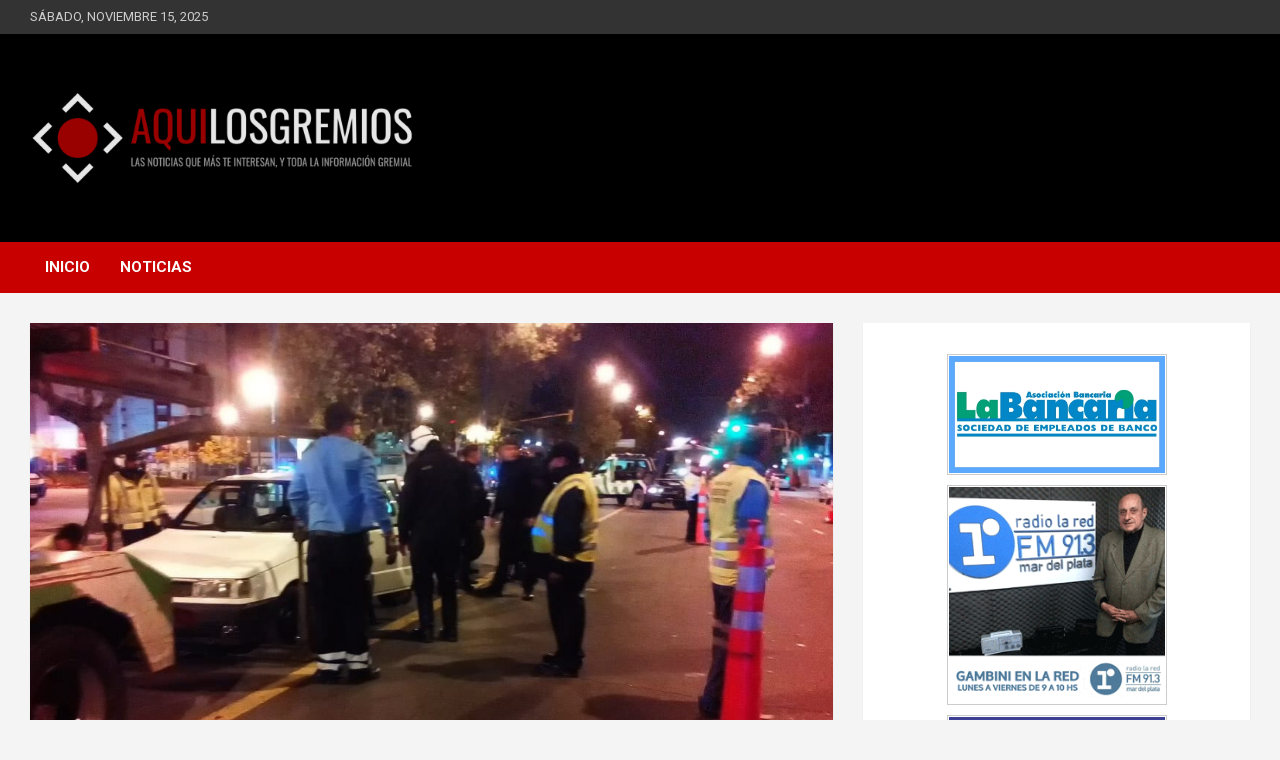

--- FILE ---
content_type: text/html; charset=UTF-8
request_url: https://aquilosgremios.com/transito-secuestro-mas-de-120-vehiculos/
body_size: 14754
content:

<!doctype html>
<html lang="es">
<head>
	<meta charset="UTF-8">
	<meta name="viewport" content="width=device-width, initial-scale=1, shrink-to-fit=no">
	<link rel="profile" href="https://gmpg.org/xfn/11">

	<title>TRANSITO SECUESTRO MAS DE 120 VEHICULOS &#8211; AQUÍ LOS GREMIOS</title>
<meta name='robots' content='max-image-preview:large' />
	<style>img:is([sizes="auto" i], [sizes^="auto," i]) { contain-intrinsic-size: 3000px 1500px }</style>
	<link rel='dns-prefetch' href='//static.addtoany.com' />
<link rel='dns-prefetch' href='//www.googletagmanager.com' />
<link rel='dns-prefetch' href='//fonts.googleapis.com' />
<link rel="alternate" type="application/rss+xml" title="AQUÍ LOS GREMIOS &raquo; Feed" href="https://aquilosgremios.com/feed/" />
<script type="text/javascript">
/* <![CDATA[ */
window._wpemojiSettings = {"baseUrl":"https:\/\/s.w.org\/images\/core\/emoji\/16.0.1\/72x72\/","ext":".png","svgUrl":"https:\/\/s.w.org\/images\/core\/emoji\/16.0.1\/svg\/","svgExt":".svg","source":{"concatemoji":"https:\/\/aquilosgremios.com\/wp-includes\/js\/wp-emoji-release.min.js?ver=6.8.3"}};
/*! This file is auto-generated */
!function(s,n){var o,i,e;function c(e){try{var t={supportTests:e,timestamp:(new Date).valueOf()};sessionStorage.setItem(o,JSON.stringify(t))}catch(e){}}function p(e,t,n){e.clearRect(0,0,e.canvas.width,e.canvas.height),e.fillText(t,0,0);var t=new Uint32Array(e.getImageData(0,0,e.canvas.width,e.canvas.height).data),a=(e.clearRect(0,0,e.canvas.width,e.canvas.height),e.fillText(n,0,0),new Uint32Array(e.getImageData(0,0,e.canvas.width,e.canvas.height).data));return t.every(function(e,t){return e===a[t]})}function u(e,t){e.clearRect(0,0,e.canvas.width,e.canvas.height),e.fillText(t,0,0);for(var n=e.getImageData(16,16,1,1),a=0;a<n.data.length;a++)if(0!==n.data[a])return!1;return!0}function f(e,t,n,a){switch(t){case"flag":return n(e,"\ud83c\udff3\ufe0f\u200d\u26a7\ufe0f","\ud83c\udff3\ufe0f\u200b\u26a7\ufe0f")?!1:!n(e,"\ud83c\udde8\ud83c\uddf6","\ud83c\udde8\u200b\ud83c\uddf6")&&!n(e,"\ud83c\udff4\udb40\udc67\udb40\udc62\udb40\udc65\udb40\udc6e\udb40\udc67\udb40\udc7f","\ud83c\udff4\u200b\udb40\udc67\u200b\udb40\udc62\u200b\udb40\udc65\u200b\udb40\udc6e\u200b\udb40\udc67\u200b\udb40\udc7f");case"emoji":return!a(e,"\ud83e\udedf")}return!1}function g(e,t,n,a){var r="undefined"!=typeof WorkerGlobalScope&&self instanceof WorkerGlobalScope?new OffscreenCanvas(300,150):s.createElement("canvas"),o=r.getContext("2d",{willReadFrequently:!0}),i=(o.textBaseline="top",o.font="600 32px Arial",{});return e.forEach(function(e){i[e]=t(o,e,n,a)}),i}function t(e){var t=s.createElement("script");t.src=e,t.defer=!0,s.head.appendChild(t)}"undefined"!=typeof Promise&&(o="wpEmojiSettingsSupports",i=["flag","emoji"],n.supports={everything:!0,everythingExceptFlag:!0},e=new Promise(function(e){s.addEventListener("DOMContentLoaded",e,{once:!0})}),new Promise(function(t){var n=function(){try{var e=JSON.parse(sessionStorage.getItem(o));if("object"==typeof e&&"number"==typeof e.timestamp&&(new Date).valueOf()<e.timestamp+604800&&"object"==typeof e.supportTests)return e.supportTests}catch(e){}return null}();if(!n){if("undefined"!=typeof Worker&&"undefined"!=typeof OffscreenCanvas&&"undefined"!=typeof URL&&URL.createObjectURL&&"undefined"!=typeof Blob)try{var e="postMessage("+g.toString()+"("+[JSON.stringify(i),f.toString(),p.toString(),u.toString()].join(",")+"));",a=new Blob([e],{type:"text/javascript"}),r=new Worker(URL.createObjectURL(a),{name:"wpTestEmojiSupports"});return void(r.onmessage=function(e){c(n=e.data),r.terminate(),t(n)})}catch(e){}c(n=g(i,f,p,u))}t(n)}).then(function(e){for(var t in e)n.supports[t]=e[t],n.supports.everything=n.supports.everything&&n.supports[t],"flag"!==t&&(n.supports.everythingExceptFlag=n.supports.everythingExceptFlag&&n.supports[t]);n.supports.everythingExceptFlag=n.supports.everythingExceptFlag&&!n.supports.flag,n.DOMReady=!1,n.readyCallback=function(){n.DOMReady=!0}}).then(function(){return e}).then(function(){var e;n.supports.everything||(n.readyCallback(),(e=n.source||{}).concatemoji?t(e.concatemoji):e.wpemoji&&e.twemoji&&(t(e.twemoji),t(e.wpemoji)))}))}((window,document),window._wpemojiSettings);
/* ]]> */
</script>
<style id='wp-emoji-styles-inline-css' type='text/css'>

	img.wp-smiley, img.emoji {
		display: inline !important;
		border: none !important;
		box-shadow: none !important;
		height: 1em !important;
		width: 1em !important;
		margin: 0 0.07em !important;
		vertical-align: -0.1em !important;
		background: none !important;
		padding: 0 !important;
	}
</style>
<link rel='stylesheet' id='wp-block-library-css' href='https://aquilosgremios.com/wp-includes/css/dist/block-library/style.min.css?ver=6.8.3' type='text/css' media='all' />
<style id='classic-theme-styles-inline-css' type='text/css'>
/*! This file is auto-generated */
.wp-block-button__link{color:#fff;background-color:#32373c;border-radius:9999px;box-shadow:none;text-decoration:none;padding:calc(.667em + 2px) calc(1.333em + 2px);font-size:1.125em}.wp-block-file__button{background:#32373c;color:#fff;text-decoration:none}
</style>
<style id='global-styles-inline-css' type='text/css'>
:root{--wp--preset--aspect-ratio--square: 1;--wp--preset--aspect-ratio--4-3: 4/3;--wp--preset--aspect-ratio--3-4: 3/4;--wp--preset--aspect-ratio--3-2: 3/2;--wp--preset--aspect-ratio--2-3: 2/3;--wp--preset--aspect-ratio--16-9: 16/9;--wp--preset--aspect-ratio--9-16: 9/16;--wp--preset--color--black: #000000;--wp--preset--color--cyan-bluish-gray: #abb8c3;--wp--preset--color--white: #ffffff;--wp--preset--color--pale-pink: #f78da7;--wp--preset--color--vivid-red: #cf2e2e;--wp--preset--color--luminous-vivid-orange: #ff6900;--wp--preset--color--luminous-vivid-amber: #fcb900;--wp--preset--color--light-green-cyan: #7bdcb5;--wp--preset--color--vivid-green-cyan: #00d084;--wp--preset--color--pale-cyan-blue: #8ed1fc;--wp--preset--color--vivid-cyan-blue: #0693e3;--wp--preset--color--vivid-purple: #9b51e0;--wp--preset--gradient--vivid-cyan-blue-to-vivid-purple: linear-gradient(135deg,rgba(6,147,227,1) 0%,rgb(155,81,224) 100%);--wp--preset--gradient--light-green-cyan-to-vivid-green-cyan: linear-gradient(135deg,rgb(122,220,180) 0%,rgb(0,208,130) 100%);--wp--preset--gradient--luminous-vivid-amber-to-luminous-vivid-orange: linear-gradient(135deg,rgba(252,185,0,1) 0%,rgba(255,105,0,1) 100%);--wp--preset--gradient--luminous-vivid-orange-to-vivid-red: linear-gradient(135deg,rgba(255,105,0,1) 0%,rgb(207,46,46) 100%);--wp--preset--gradient--very-light-gray-to-cyan-bluish-gray: linear-gradient(135deg,rgb(238,238,238) 0%,rgb(169,184,195) 100%);--wp--preset--gradient--cool-to-warm-spectrum: linear-gradient(135deg,rgb(74,234,220) 0%,rgb(151,120,209) 20%,rgb(207,42,186) 40%,rgb(238,44,130) 60%,rgb(251,105,98) 80%,rgb(254,248,76) 100%);--wp--preset--gradient--blush-light-purple: linear-gradient(135deg,rgb(255,206,236) 0%,rgb(152,150,240) 100%);--wp--preset--gradient--blush-bordeaux: linear-gradient(135deg,rgb(254,205,165) 0%,rgb(254,45,45) 50%,rgb(107,0,62) 100%);--wp--preset--gradient--luminous-dusk: linear-gradient(135deg,rgb(255,203,112) 0%,rgb(199,81,192) 50%,rgb(65,88,208) 100%);--wp--preset--gradient--pale-ocean: linear-gradient(135deg,rgb(255,245,203) 0%,rgb(182,227,212) 50%,rgb(51,167,181) 100%);--wp--preset--gradient--electric-grass: linear-gradient(135deg,rgb(202,248,128) 0%,rgb(113,206,126) 100%);--wp--preset--gradient--midnight: linear-gradient(135deg,rgb(2,3,129) 0%,rgb(40,116,252) 100%);--wp--preset--font-size--small: 13px;--wp--preset--font-size--medium: 20px;--wp--preset--font-size--large: 36px;--wp--preset--font-size--x-large: 42px;--wp--preset--spacing--20: 0.44rem;--wp--preset--spacing--30: 0.67rem;--wp--preset--spacing--40: 1rem;--wp--preset--spacing--50: 1.5rem;--wp--preset--spacing--60: 2.25rem;--wp--preset--spacing--70: 3.38rem;--wp--preset--spacing--80: 5.06rem;--wp--preset--shadow--natural: 6px 6px 9px rgba(0, 0, 0, 0.2);--wp--preset--shadow--deep: 12px 12px 50px rgba(0, 0, 0, 0.4);--wp--preset--shadow--sharp: 6px 6px 0px rgba(0, 0, 0, 0.2);--wp--preset--shadow--outlined: 6px 6px 0px -3px rgba(255, 255, 255, 1), 6px 6px rgba(0, 0, 0, 1);--wp--preset--shadow--crisp: 6px 6px 0px rgba(0, 0, 0, 1);}:where(.is-layout-flex){gap: 0.5em;}:where(.is-layout-grid){gap: 0.5em;}body .is-layout-flex{display: flex;}.is-layout-flex{flex-wrap: wrap;align-items: center;}.is-layout-flex > :is(*, div){margin: 0;}body .is-layout-grid{display: grid;}.is-layout-grid > :is(*, div){margin: 0;}:where(.wp-block-columns.is-layout-flex){gap: 2em;}:where(.wp-block-columns.is-layout-grid){gap: 2em;}:where(.wp-block-post-template.is-layout-flex){gap: 1.25em;}:where(.wp-block-post-template.is-layout-grid){gap: 1.25em;}.has-black-color{color: var(--wp--preset--color--black) !important;}.has-cyan-bluish-gray-color{color: var(--wp--preset--color--cyan-bluish-gray) !important;}.has-white-color{color: var(--wp--preset--color--white) !important;}.has-pale-pink-color{color: var(--wp--preset--color--pale-pink) !important;}.has-vivid-red-color{color: var(--wp--preset--color--vivid-red) !important;}.has-luminous-vivid-orange-color{color: var(--wp--preset--color--luminous-vivid-orange) !important;}.has-luminous-vivid-amber-color{color: var(--wp--preset--color--luminous-vivid-amber) !important;}.has-light-green-cyan-color{color: var(--wp--preset--color--light-green-cyan) !important;}.has-vivid-green-cyan-color{color: var(--wp--preset--color--vivid-green-cyan) !important;}.has-pale-cyan-blue-color{color: var(--wp--preset--color--pale-cyan-blue) !important;}.has-vivid-cyan-blue-color{color: var(--wp--preset--color--vivid-cyan-blue) !important;}.has-vivid-purple-color{color: var(--wp--preset--color--vivid-purple) !important;}.has-black-background-color{background-color: var(--wp--preset--color--black) !important;}.has-cyan-bluish-gray-background-color{background-color: var(--wp--preset--color--cyan-bluish-gray) !important;}.has-white-background-color{background-color: var(--wp--preset--color--white) !important;}.has-pale-pink-background-color{background-color: var(--wp--preset--color--pale-pink) !important;}.has-vivid-red-background-color{background-color: var(--wp--preset--color--vivid-red) !important;}.has-luminous-vivid-orange-background-color{background-color: var(--wp--preset--color--luminous-vivid-orange) !important;}.has-luminous-vivid-amber-background-color{background-color: var(--wp--preset--color--luminous-vivid-amber) !important;}.has-light-green-cyan-background-color{background-color: var(--wp--preset--color--light-green-cyan) !important;}.has-vivid-green-cyan-background-color{background-color: var(--wp--preset--color--vivid-green-cyan) !important;}.has-pale-cyan-blue-background-color{background-color: var(--wp--preset--color--pale-cyan-blue) !important;}.has-vivid-cyan-blue-background-color{background-color: var(--wp--preset--color--vivid-cyan-blue) !important;}.has-vivid-purple-background-color{background-color: var(--wp--preset--color--vivid-purple) !important;}.has-black-border-color{border-color: var(--wp--preset--color--black) !important;}.has-cyan-bluish-gray-border-color{border-color: var(--wp--preset--color--cyan-bluish-gray) !important;}.has-white-border-color{border-color: var(--wp--preset--color--white) !important;}.has-pale-pink-border-color{border-color: var(--wp--preset--color--pale-pink) !important;}.has-vivid-red-border-color{border-color: var(--wp--preset--color--vivid-red) !important;}.has-luminous-vivid-orange-border-color{border-color: var(--wp--preset--color--luminous-vivid-orange) !important;}.has-luminous-vivid-amber-border-color{border-color: var(--wp--preset--color--luminous-vivid-amber) !important;}.has-light-green-cyan-border-color{border-color: var(--wp--preset--color--light-green-cyan) !important;}.has-vivid-green-cyan-border-color{border-color: var(--wp--preset--color--vivid-green-cyan) !important;}.has-pale-cyan-blue-border-color{border-color: var(--wp--preset--color--pale-cyan-blue) !important;}.has-vivid-cyan-blue-border-color{border-color: var(--wp--preset--color--vivid-cyan-blue) !important;}.has-vivid-purple-border-color{border-color: var(--wp--preset--color--vivid-purple) !important;}.has-vivid-cyan-blue-to-vivid-purple-gradient-background{background: var(--wp--preset--gradient--vivid-cyan-blue-to-vivid-purple) !important;}.has-light-green-cyan-to-vivid-green-cyan-gradient-background{background: var(--wp--preset--gradient--light-green-cyan-to-vivid-green-cyan) !important;}.has-luminous-vivid-amber-to-luminous-vivid-orange-gradient-background{background: var(--wp--preset--gradient--luminous-vivid-amber-to-luminous-vivid-orange) !important;}.has-luminous-vivid-orange-to-vivid-red-gradient-background{background: var(--wp--preset--gradient--luminous-vivid-orange-to-vivid-red) !important;}.has-very-light-gray-to-cyan-bluish-gray-gradient-background{background: var(--wp--preset--gradient--very-light-gray-to-cyan-bluish-gray) !important;}.has-cool-to-warm-spectrum-gradient-background{background: var(--wp--preset--gradient--cool-to-warm-spectrum) !important;}.has-blush-light-purple-gradient-background{background: var(--wp--preset--gradient--blush-light-purple) !important;}.has-blush-bordeaux-gradient-background{background: var(--wp--preset--gradient--blush-bordeaux) !important;}.has-luminous-dusk-gradient-background{background: var(--wp--preset--gradient--luminous-dusk) !important;}.has-pale-ocean-gradient-background{background: var(--wp--preset--gradient--pale-ocean) !important;}.has-electric-grass-gradient-background{background: var(--wp--preset--gradient--electric-grass) !important;}.has-midnight-gradient-background{background: var(--wp--preset--gradient--midnight) !important;}.has-small-font-size{font-size: var(--wp--preset--font-size--small) !important;}.has-medium-font-size{font-size: var(--wp--preset--font-size--medium) !important;}.has-large-font-size{font-size: var(--wp--preset--font-size--large) !important;}.has-x-large-font-size{font-size: var(--wp--preset--font-size--x-large) !important;}
:where(.wp-block-post-template.is-layout-flex){gap: 1.25em;}:where(.wp-block-post-template.is-layout-grid){gap: 1.25em;}
:where(.wp-block-columns.is-layout-flex){gap: 2em;}:where(.wp-block-columns.is-layout-grid){gap: 2em;}
:root :where(.wp-block-pullquote){font-size: 1.5em;line-height: 1.6;}
</style>
<link rel='stylesheet' id='bootstrap-style-css' href='https://aquilosgremios.com/wp-content/themes/newscard/assets/library/bootstrap/css/bootstrap.min.css?ver=4.0.0' type='text/css' media='all' />
<link rel='stylesheet' id='font-awesome-style-css' href='https://aquilosgremios.com/wp-content/themes/newscard/assets/library/font-awesome/css/all.min.css?ver=6.8.3' type='text/css' media='all' />
<link rel='stylesheet' id='newscard-google-fonts-css' href='//fonts.googleapis.com/css?family=Roboto%3A100%2C300%2C300i%2C400%2C400i%2C500%2C500i%2C700%2C700i&#038;ver=6.8.3' type='text/css' media='all' />
<link rel='stylesheet' id='newscard-style-css' href='https://aquilosgremios.com/wp-content/themes/newscard/style.css?ver=6.8.3' type='text/css' media='all' />
<link rel='stylesheet' id='addtoany-css' href='https://aquilosgremios.com/wp-content/plugins/add-to-any/addtoany.min.css?ver=1.16' type='text/css' media='all' />
<script type="text/javascript" id="addtoany-core-js-before">
/* <![CDATA[ */
window.a2a_config=window.a2a_config||{};a2a_config.callbacks=[];a2a_config.overlays=[];a2a_config.templates={};a2a_localize = {
	Share: "Compartir",
	Save: "Guardar",
	Subscribe: "Suscribir",
	Email: "Correo electrónico",
	Bookmark: "Marcador",
	ShowAll: "Mostrar todo",
	ShowLess: "Mostrar menos",
	FindServices: "Encontrar servicio(s)",
	FindAnyServiceToAddTo: "Encuentra al instante cualquier servicio para añadir a",
	PoweredBy: "Funciona con",
	ShareViaEmail: "Compartir por correo electrónico",
	SubscribeViaEmail: "Suscribirse a través de correo electrónico",
	BookmarkInYourBrowser: "Añadir a marcadores de tu navegador",
	BookmarkInstructions: "Presiona «Ctrl+D» o «\u2318+D» para añadir esta página a marcadores",
	AddToYourFavorites: "Añadir a tus favoritos",
	SendFromWebOrProgram: "Enviar desde cualquier dirección o programa de correo electrónico ",
	EmailProgram: "Programa de correo electrónico",
	More: "Más&#8230;",
	ThanksForSharing: "¡Gracias por compartir!",
	ThanksForFollowing: "¡Gracias por seguirnos!"
};

a2a_config.icon_color="#2a2a2a,#ffffff";
/* ]]> */
</script>
<script type="text/javascript" defer src="https://static.addtoany.com/menu/page.js" id="addtoany-core-js"></script>
<script type="text/javascript" src="https://aquilosgremios.com/wp-includes/js/jquery/jquery.min.js?ver=3.7.1" id="jquery-core-js"></script>
<script type="text/javascript" src="https://aquilosgremios.com/wp-includes/js/jquery/jquery-migrate.min.js?ver=3.4.1" id="jquery-migrate-js"></script>
<script type="text/javascript" defer src="https://aquilosgremios.com/wp-content/plugins/add-to-any/addtoany.min.js?ver=1.1" id="addtoany-jquery-js"></script>
<!--[if lt IE 9]>
<script type="text/javascript" src="https://aquilosgremios.com/wp-content/themes/newscard/assets/js/html5.js?ver=3.7.3" id="html5-js"></script>
<![endif]-->

<!-- Fragmento de código de la etiqueta de Google (gtag.js) añadida por Site Kit -->
<!-- Fragmento de código de Google Analytics añadido por Site Kit -->
<script type="text/javascript" src="https://www.googletagmanager.com/gtag/js?id=G-VNY1X42G4R" id="google_gtagjs-js" async></script>
<script type="text/javascript" id="google_gtagjs-js-after">
/* <![CDATA[ */
window.dataLayer = window.dataLayer || [];function gtag(){dataLayer.push(arguments);}
gtag("set","linker",{"domains":["aquilosgremios.com"]});
gtag("js", new Date());
gtag("set", "developer_id.dZTNiMT", true);
gtag("config", "G-VNY1X42G4R");
/* ]]> */
</script>
<link rel="https://api.w.org/" href="https://aquilosgremios.com/wp-json/" /><link rel="alternate" title="JSON" type="application/json" href="https://aquilosgremios.com/wp-json/wp/v2/posts/5663" /><link rel="EditURI" type="application/rsd+xml" title="RSD" href="https://aquilosgremios.com/xmlrpc.php?rsd" />
<meta name="generator" content="WordPress 6.8.3" />
<link rel="canonical" href="https://aquilosgremios.com/transito-secuestro-mas-de-120-vehiculos/" />
<link rel='shortlink' href='https://aquilosgremios.com/?p=5663' />
<link rel="alternate" title="oEmbed (JSON)" type="application/json+oembed" href="https://aquilosgremios.com/wp-json/oembed/1.0/embed?url=https%3A%2F%2Faquilosgremios.com%2Ftransito-secuestro-mas-de-120-vehiculos%2F" />
<link rel="alternate" title="oEmbed (XML)" type="text/xml+oembed" href="https://aquilosgremios.com/wp-json/oembed/1.0/embed?url=https%3A%2F%2Faquilosgremios.com%2Ftransito-secuestro-mas-de-120-vehiculos%2F&#038;format=xml" />
<meta name="generator" content="Site Kit by Google 1.165.0" />
<!-- Metaetiquetas de Google AdSense añadidas por Site Kit -->
<meta name="google-adsense-platform-account" content="ca-host-pub-2644536267352236">
<meta name="google-adsense-platform-domain" content="sitekit.withgoogle.com">
<!-- Acabar con las metaetiquetas de Google AdSense añadidas por Site Kit -->
		<style type="text/css">
					.site-title,
			.site-description {
				position: absolute;
				clip: rect(1px, 1px, 1px, 1px);
			}
				</style>
		<link rel="icon" href="https://aquilosgremios.com/wp-content/uploads/2020/02/cropped-icono-web-32x32.png" sizes="32x32" />
<link rel="icon" href="https://aquilosgremios.com/wp-content/uploads/2020/02/cropped-icono-web-192x192.png" sizes="192x192" />
<link rel="apple-touch-icon" href="https://aquilosgremios.com/wp-content/uploads/2020/02/cropped-icono-web-180x180.png" />
<meta name="msapplication-TileImage" content="https://aquilosgremios.com/wp-content/uploads/2020/02/cropped-icono-web-270x270.png" />
		<style type="text/css" id="wp-custom-css">
			.widget-first {
    margin-top: 36px;
}
.entry-meta{display:none;}
.marco-banner {
	border: 1px solid #cccccc;
	width: 220px;
	margin-left: auto;
	margin-right: auto;
	margin-bottom: 10px;	
}
.banner {
	border: 1px solid #ffffff;
	background-color: #ededed;
}

.top-stories-bar {
    pointer-events: none;
}


.nav-links{
	display:block;
}

.search-toggle{
	display:none;
}

.date {
	text-transform: uppercase;
}

.copyright{
	display:none;
}

.single .nav-links{
	display:none;
}

.category .page-title{
	display:none;
}

@media (min-width: 600px) {
.col-xxl-4 {
    -webkit-box-flex: 0;
    -ms-flex: 0 0 50%;
    flex: 0 0 50%;
    max-width: 50%;
}
}

@media (min-width: 800px) {
	.date::after{
  content: " ";
	float: right;
	margin-top:6px;
	padding: 2px;
}
}

@media (max-width: 900px) {
	.date::after{
  content: " ";
	float: left;
	margin-top:6px;
	padding: 2px;
}
}

@media (max-width: 355px) {
	.date::after{
  content: "";
}
}

.masnoticias{
	  color: white;
    background-color: #bb0000;
    padding: 10px;
    border-radius: 5px;
    font-size: 20px;
    font-weight: bold;
}

.masnoticias a{
	  color: white;
}

.site-footer .widget-area {
	background-color: #000 !important;
}
		</style>
		</head>

<body class="wp-singular post-template-default single single-post postid-5663 single-format-standard wp-custom-logo wp-theme-newscard theme-body">

<div id="page" class="site">
	<a class="skip-link screen-reader-text" href="#content">Saltar al contenido</a>
	
	<header id="masthead" class="site-header">
					<div class="info-bar">
				<div class="container">
					<div class="row gutter-10">
						<div class="col col-sm contact-section">
							<div class="date">
								<ul><li>sábado, noviembre 15, 2025</li></ul>
							</div>
						</div><!-- .contact-section -->

											</div><!-- .row -->
          		</div><!-- .container -->
        	</div><!-- .infobar -->
        		<nav class="navbar navbar-expand-lg d-block">
			<div class="navbar-head navbar-bg-set"  style="background-image:url('https://aquilosgremios.com/wp-content/uploads/2020/02/fondo.jpg');">
				<div class="container">
					<div class="row navbar-head-row align-items-center">
						<div class="col-lg-4">
							<div class="site-branding navbar-brand">
								<a href="https://aquilosgremios.com/" class="custom-logo-link" rel="home"><img width="500" height="192" src="https://aquilosgremios.com/wp-content/uploads/2020/02/logo-2020.gif" class="custom-logo" alt="AQUÍ LOS GREMIOS" decoding="async" fetchpriority="high" /></a>									<h2 class="site-title"><a href="https://aquilosgremios.com/" rel="home">AQUÍ LOS GREMIOS</a></h2>
																	<p class="site-description">LAS NOTICIAS QUE MÁS TE INTERESAN, Y TODA LA INFORMACIÓN GREMIAL</p>
															</div><!-- .site-branding .navbar-brand -->
						</div>
											</div><!-- .row -->
				</div><!-- .container -->
			</div><!-- .navbar-head -->
			<div class="navigation-bar">
				<div class="navigation-bar-top">
					<div class="container">
						<button class="navbar-toggler menu-toggle" type="button" data-toggle="collapse" data-target="#navbarCollapse" aria-controls="navbarCollapse" aria-expanded="false" aria-label="Alternar navegación"></button>
						<span class="search-toggle"></span>
					</div><!-- .container -->
					<div class="search-bar">
						<div class="container">
							<div class="search-block off">
								<form action="https://aquilosgremios.com/" method="get" class="search-form">
	<label class="assistive-text"> Buscar </label>
	<div class="input-group">
		<input type="search" value="" placeholder="Buscar" class="form-control s" name="s">
		<div class="input-group-prepend">
			<button class="btn btn-theme">Buscar</button>
		</div>
	</div>
</form><!-- .search-form -->
							</div><!-- .search-box -->
						</div><!-- .container -->
					</div><!-- .search-bar -->
				</div><!-- .navigation-bar-top -->
				<div class="navbar-main">
					<div class="container">
						<div class="collapse navbar-collapse" id="navbarCollapse">
							<div id="site-navigation" class="main-navigation nav-uppercase" role="navigation">
								<ul class="nav-menu navbar-nav d-lg-block"><li id="menu-item-30278" class="menu-item menu-item-type-custom menu-item-object-custom menu-item-home menu-item-30278"><a href="https://aquilosgremios.com">Inicio</a></li>
<li id="menu-item-30577" class="menu-item menu-item-type-taxonomy menu-item-object-category current-post-ancestor current-menu-parent current-post-parent menu-item-30577"><a href="https://aquilosgremios.com/mas-noticias/">Noticias</a></li>
</ul>							</div><!-- #site-navigation .main-navigation -->
						</div><!-- .navbar-collapse -->
						<div class="nav-search">
							<span class="search-toggle"></span>
						</div><!-- .nav-search -->
					</div><!-- .container -->
				</div><!-- .navbar-main -->
			</div><!-- .navigation-bar -->
		</nav><!-- .navbar -->

		
		
			</header><!-- #masthead --><div id="content" class="site-content">
	<div class="container">
		<div class="row justify-content-center site-content-row">
			<div id="primary" class="content-area col-lg-8">
				<main id="main" class="site-main">

						<div class="post-5663 post type-post status-publish format-standard has-post-thumbnail hentry category-mas-noticias">

		
					<figure class="post-featured-image page-single-img-wrap">
						<div class="post-img" style="background-image: url('https://aquilosgremios.com/wp-content/uploads/2016/04/ALCOLEMIA.jpg');"></div>
											</figure><!-- .post-featured-image .page-single-img-wrap -->

				
				<div class="entry-meta category-meta">
					<div class="cat-links"><a href="https://aquilosgremios.com/mas-noticias/" rel="category tag">Más noticias</a></div>
				</div><!-- .entry-meta -->

			
					<header class="entry-header">
				<h1 class="entry-title">TRANSITO SECUESTRO MAS DE 120 VEHICULOS</h1>
									<div class="entry-meta">
						<div class="date"><a href="https://aquilosgremios.com/transito-secuestro-mas-de-120-vehiculos/" title="TRANSITO SECUESTRO MAS DE 120 VEHICULOS">25 de abril de 2016</a> </div> <div class="by-author vcard author"><a href="https://aquilosgremios.com/author/aquilos/">Aquí Los Gremios</a> </div>											</div><!-- .entry-meta -->
								</header>
				<div class="entry-content">
			<div class="addtoany_share_save_container addtoany_content addtoany_content_top"><div class="a2a_kit a2a_kit_size_32 addtoany_list" data-a2a-url="https://aquilosgremios.com/transito-secuestro-mas-de-120-vehiculos/" data-a2a-title="TRANSITO SECUESTRO MAS DE 120 VEHICULOS"><a class="a2a_button_facebook" href="https://www.addtoany.com/add_to/facebook?linkurl=https%3A%2F%2Faquilosgremios.com%2Ftransito-secuestro-mas-de-120-vehiculos%2F&amp;linkname=TRANSITO%20SECUESTRO%20MAS%20DE%20120%20VEHICULOS" title="Facebook" rel="nofollow noopener" target="_blank"></a><a class="a2a_button_facebook_messenger" href="https://www.addtoany.com/add_to/facebook_messenger?linkurl=https%3A%2F%2Faquilosgremios.com%2Ftransito-secuestro-mas-de-120-vehiculos%2F&amp;linkname=TRANSITO%20SECUESTRO%20MAS%20DE%20120%20VEHICULOS" title="Messenger" rel="nofollow noopener" target="_blank"></a><a class="a2a_button_twitter" href="https://www.addtoany.com/add_to/twitter?linkurl=https%3A%2F%2Faquilosgremios.com%2Ftransito-secuestro-mas-de-120-vehiculos%2F&amp;linkname=TRANSITO%20SECUESTRO%20MAS%20DE%20120%20VEHICULOS" title="Twitter" rel="nofollow noopener" target="_blank"></a><a class="a2a_button_whatsapp" href="https://www.addtoany.com/add_to/whatsapp?linkurl=https%3A%2F%2Faquilosgremios.com%2Ftransito-secuestro-mas-de-120-vehiculos%2F&amp;linkname=TRANSITO%20SECUESTRO%20MAS%20DE%20120%20VEHICULOS" title="WhatsApp" rel="nofollow noopener" target="_blank"></a><a class="a2a_button_telegram" href="https://www.addtoany.com/add_to/telegram?linkurl=https%3A%2F%2Faquilosgremios.com%2Ftransito-secuestro-mas-de-120-vehiculos%2F&amp;linkname=TRANSITO%20SECUESTRO%20MAS%20DE%20120%20VEHICULOS" title="Telegram" rel="nofollow noopener" target="_blank"></a><a class="a2a_button_email" href="https://www.addtoany.com/add_to/email?linkurl=https%3A%2F%2Faquilosgremios.com%2Ftransito-secuestro-mas-de-120-vehiculos%2F&amp;linkname=TRANSITO%20SECUESTRO%20MAS%20DE%20120%20VEHICULOS" title="Email" rel="nofollow noopener" target="_blank"></a><a class="a2a_button_printfriendly" href="https://www.addtoany.com/add_to/printfriendly?linkurl=https%3A%2F%2Faquilosgremios.com%2Ftransito-secuestro-mas-de-120-vehiculos%2F&amp;linkname=TRANSITO%20SECUESTRO%20MAS%20DE%20120%20VEHICULOS" title="PrintFriendly" rel="nofollow noopener" target="_blank"></a></div></div><p>&nbsp;</p>
<p>En operativos llevados a cabo en diferentes zonas y horarios, el área que encabeza Grassi Muñoz también infraccionó a 41 conductores por superar el mínimo permitido de alcohol en sangre.<span id="more-5663"></span></p>
<p>La Dirección General de Tránsito secuestró 68 motos y 52 autos en el marco de operativos llevados a cabo en diferentes puntos y horarios del partido de General Pueyrredon, entre el lunes 18 y domingo 24 del corriente mes. También fueron labradas 781 actas de constatación por distintas faltas y 36 boletas de inculpado.</p>
<p>En este contexto, cumpliendo una directiva del intendente Carlos Fernando Arroyo, el área que tiene a su cargo Miguel Grassi Muñoz controló a 616 conductores, de los cuales 41 fueron infraccionados por superar el mínimo permitido de alcohol en sangre para circular (0,50 g/l). La graduación más alta registrada fue de 1,61 g/l en un joven de 23 años.</p>
<p>Operativos durante el fin de semana</p>
<p>Puntualmente, en la madrugada del viernes fueron secuestradas 43 unidades, en el marco de un operativo llevado a cabo en avenida Luro entre Chaco y Olazábal, y de San Martín a 25 de Mayo.</p>
<p>En tanto, el sábado por la madrugada, en un operativo de prevención y control con la Policía Provincial y la Agencia Nacional de Seguridad Vial, en Patricio Peralta Ramos y Matheu fueron secuestrados cuatro vehículos. También labraron 45 actas.</p>
<p>A su vez, el domingo a las 10:30, tres personas que ingresaban al Corredor Saludable en una moto cayeron en estado de ebriedad. Luego de labrar las actuaciones correspondientes, el vehículo fue puesto a disposición del juzgado, mientras que el conductor y los acompañantes fueron trasladados por la policía en carácter de detenidos.</p>
		</div><!-- entry-content -->

			</div><!-- .post-5663 -->

	<nav class="navigation post-navigation" aria-label="Entradas">
		<h2 class="screen-reader-text">Navegación de entradas</h2>
		<div class="nav-links"><div class="nav-previous"><a href="https://aquilosgremios.com/trabajaron-sobre-las-islas-malvinas/" rel="prev">TRABAJARON SOBRE LAS ISLAS MALVINAS</a></div><div class="nav-next"><a href="https://aquilosgremios.com/sigue-la-colecta-para-los-inundados/" rel="next">SIGUE LA COLECTA PARA LOS INUNDADOS</a></div></div>
	</nav>
				</main><!-- #main -->
			</div><!-- #primary -->
			
<aside id="secondary" class="col-lg-4 widget-area" role="complementary">
	<div class="sticky-sidebar">
		<section id="block-12" class="widget widget_block"><p>
        <div class="marco-banner">
            <div class="banner">
                <a href="
                https://www.facebook.com/bancariamardelplata/
                    " target="_blank">
                    <img decoding="async" src="
                    https://aquilosgremios.com/wp-content/uploads/2014/12/bancaria.jpg
                        " width="100%">
                </a>
            </div>
        </div>
        <div class="marco-banner">
            <div class="banner">
                <a href="
                http://lared913.online/#!/-radiomardelplata/
                    " target="_blank">
                    <img decoding="async" src="
                    https://aquilosgremios.com/wp-content/uploads/2021/09/GAMBINI-EN-LA-RED.gif
                        " width="100%">
                </a>
            </div>
        </div>
        <div class="marco-banner">
            <div class="banner">
                <a href="
                https://secza.org.ar/
                    " target="_blank">
                    <img decoding="async" src="
                    https://aquilosgremios.com/wp-content/uploads/2024/01/Imagen-de-WhatsApp-2024-01-19-a-las-19.55.16_6cf8a770.jpg
                        " width="100%">
                </a>
            </div>
        </div>
        <div class="marco-banner">
            <div class="banner">
                <a href="
                https://aquilosgremios.com
                    " target="_blank">
                    <img decoding="async" src="
                    https://aquilosgremios.com/wp-content/uploads/2019/11/de-bari.gif
                        " width="100%">
                </a>
            </div>
        </div>
        <div class="marco-banner">
            <div class="banner">
                <a href="
                https://aquilosgremios.com
                    " target="_blank">
                    <img decoding="async" src="
                    https://aquilosgremios.com/wp-content/uploads/2014/03/mutual.jpg
                        " width="100%">
                </a>
            </div>
        </div>
        <div class="marco-banner">
            <div class="banner">
                <a href="
                https://www.mutualmstm.com/web/
                    " target="_blank">
                    <img decoding="async" src="
                    https://aquilosgremios.com/wp-content/uploads/2016/09/mutual-municipales.jpg
                        " width="100%">
                </a>
            </div>
        </div>
        <div class="marco-banner">
            <div class="banner">
                <a href="
                https://www.instagram.com/shelldonfelixmdq/
                    " target="_blank">
                    <img decoding="async" src="
                    https://aquilosgremios.com/wp-content/uploads/2016/05/donfelix.jpg
                        " width="100%">
                </a>
            </div>
        </div>
        <div class="marco-banner">
            <div class="banner">
                <a href="
                https://www.facebook.com/sindicatoatsamdp/
                    " target="_blank">
                    <img decoding="async" src="
                    https://aquilosgremios.com/wp-content/uploads/2021/10/ATSA.jpg
                        " width="100%">
                </a>
            </div>
        </div>
        <div class="marco-banner">
            <div class="banner">
                <a href="
                https://play.google.com/store/apps/details?id=com.nrs.gael_clientes.servitaxi
                    " target="_blank">
                    <img decoding="async" src="
                    https://aquilosgremios.com/wp-content/uploads/2025/06/SERVITAXI.jpg
                        " width="100%">
                </a>
            </div>
        </div></p>
</section>	</div><!-- .sticky-sidebar -->
</aside><!-- #secondary -->
		</div><!-- row -->
	</div><!-- .container -->
</div><!-- #content .site-content-->
	<footer id="colophon" class="site-footer" role="contentinfo">
		
					<div class="widget-area">
				<div class="container">
					<div class="row">
						<div class="col-sm-6 col-lg-3">
							<section id="block-3" class="widget widget_block widget_media_image">
<figure class="wp-block-image size-full"><img loading="lazy" decoding="async" width="382" height="91" src="https://aquilosgremios.com/wp-content/uploads/2021/09/LOGO-PNG.png" alt="" class="wp-image-47583" srcset="https://aquilosgremios.com/wp-content/uploads/2021/09/LOGO-PNG.png 382w, https://aquilosgremios.com/wp-content/uploads/2021/09/LOGO-PNG-300x71.png 300w" sizes="auto, (max-width: 382px) 100vw, 382px" /></figure>
</section>						</div><!-- footer sidebar column 1 -->
						<div class="col-sm-6 col-lg-3">
							<section id="block-9" class="widget widget_block widget_text">
<p><strong style="font-size:150%;">Director: Néstor Gambini</strong></p>
</section><section id="block-10" class="widget widget_block widget_text">
<p><a href="mailto:informes@aquilosgremios.com">informes@aquilosgremios.com</a><br></p>
</section>						</div><!-- footer sidebar column 2 -->
						<div class="col-sm-6 col-lg-3">
							<section id="block-8" class="widget widget_block widget_text">
<p></p>
</section>						</div><!-- footer sidebar column 3 -->
						<div class="col-sm-6 col-lg-3">
							<section id="custom_html-18" class="widget_text widget widget_custom_html"><div class="textwidget custom-html-widget"><div style="margin:auto;">
<a href="https://uveka.net" target="_blank"><svg xmlns="http://www.w3.org/2000/svg" viewbox="0 0 1000 105"><defs><style>.cls-1{fill:#252a2d;}.cls-1,.cls-2{fill-rule:evenodd;}.cls-2,.cls-3{fill:#e2e5ea;}</style></defs><g id="Capa_2" data-name="Capa 2"><g id="Capa_1-2" data-name="Capa 1"><path class="cls-1" d="M1001.11,16.07V88.94A16.07,16.07,0,0,1,985,105H105V0H985A16.08,16.08,0,0,1,1001.11,16.07Z"/><path class="cls-2" d="M105,0V105H16.06A16.06,16.06,0,0,1,0,88.94V16.07A16.07,16.07,0,0,1,16.06,0Z"/><path class="cls-1" d="M52.74,28.55,42.41,53.25,32.33,28.55ZM21.26,27.5H15.9L18.23,33V68.54a3,3,0,0,0,3,3h38a3.06,3.06,0,0,0,1.09-.21l.25.76L76.13,77.5l-9-28.06,22-12L74.49,32.39,63.07,38.66,67.79,27.5H21.26Zm-2,8V67.64a2.9,2.9,0,0,0,2.89,2.89H34.1l-14.82-35Zm30.31,35,5.95-14.07,4.4,13.6a2.9,2.9,0,0,1-1.57.47Z"/><path class="cls-3" d="M227,32.5h8.2c8.44,0,10.88,3,10.88,10.24V54.5c0,7.28-2.44,10.4-10.8,10.4H227Zm8.28,27.44c3.24,0,3.44-1.4,3.44-4.32V41.5c0-2.84-.32-4-3.48-4h-1.08V59.94Z"/><path class="cls-3" d="M249.6,57.58V49.1c0-5,3-7.72,8-7.72s7.68,2.68,7.68,7.72v4.64H256v4.44c0,1.8.64,2.48,1.6,2.48s1.68-.56,1.68-2.24V56h6v2.24c0,4.68-2.88,7.08-7.68,7.08C252.6,65.3,249.6,62.5,249.6,57.58Zm9.72-6.88V48.38c0-1.84-.72-2.36-1.72-2.36s-1.56.6-1.56,2.72v2Z"/><path class="cls-3" d="M267.64,59.5l4.44-2c.84,2.08,2,3.36,3.4,3.36,1,0,1.52-.44,1.52-1.2,0-1.24-.8-1.92-3.2-3.92l-1.68-1.4c-2.44-2.08-4-3.76-4-6.64,0-3.76,3.32-6.36,7.12-6.36s6.4,2.16,7.44,6l-4.2,1.92c-.48-1.48-1.64-3.32-3.08-3.32a1.26,1.26,0,0,0-1.4,1.32c0,1,1.2,2.12,3.24,3.76l1.64,1.44c2,1.68,4.16,3.6,4.16,6.56,0,4-3.4,6.28-7.08,6.28C272,65.3,269.32,63.62,267.64,59.5Z"/><path class="cls-3" d="M285.24,59.66c0-5.76,5.16-7.56,9.52-9.08V48.26c0-1.2-.28-2-1.36-2S292,47,292,48.06l-.16,1.68-6.08-.24c.24-5.56,2.88-8.12,8.28-8.12,4.68,0,7,2.88,7,7v10.8a32.87,32.87,0,0,0,.4,5.76h-5.84c-.16-1.24-.44-3-.52-3.28a4.64,4.64,0,0,1-4.44,3.68A5.38,5.38,0,0,1,285.24,59.66Zm9.52.08V53.42c-2.16,1.24-3.64,2.64-3.64,5,0,1.56.68,2.52,1.8,2.52A2.39,2.39,0,0,0,294.76,59.74Z"/><path class="cls-3" d="M305,41.78h6.52v3.84c1.48-2.64,2.8-4.12,5-4.12a3.6,3.6,0,0,1,1,.12V48.1a5.7,5.7,0,0,0-2.12-.48,4.91,4.91,0,0,0-3.84,2.24v15H305Z"/><path class="cls-3" d="M320.27,41.78h6.52v3.84c1.48-2.64,2.8-4.12,5-4.12a3.6,3.6,0,0,1,1,.12V48.1a5.7,5.7,0,0,0-2.12-.48,4.91,4.91,0,0,0-3.84,2.24v15h-6.52Z"/><path class="cls-3" d="M335,57.74v-8.8c0-5,3.12-7.56,8.08-7.56s8.12,2.52,8.12,7.56v8.8c0,5-3.2,7.56-8.12,7.56S335,62.78,335,57.74Zm9.76.44V48.5c0-1.76-.36-2.8-1.64-2.8s-1.68,1.08-1.68,2.8v9.68c0,1.76.4,2.8,1.68,2.8S344.79,59.94,344.79,58.18Z"/><path class="cls-3" d="M355.11,32.5h6.48V64.9h-6.48Z"/><path class="cls-3" d="M366.07,32.5h6.48V64.9h-6.48Z"/><path class="cls-3" d="M376.15,59.66c0-5.76,5.16-7.56,9.52-9.08V48.26c0-1.2-.28-2-1.36-2s-1.4.8-1.44,1.84l-.16,1.68-6.08-.24c.24-5.56,2.88-8.12,8.28-8.12,4.68,0,7,2.88,7,7v10.8a32.87,32.87,0,0,0,.4,5.76h-5.84c-.16-1.24-.44-3-.52-3.28a4.64,4.64,0,0,1-4.44,3.68A5.38,5.38,0,0,1,376.15,59.66Zm9.52.08V53.42c-2.16,1.24-3.64,2.64-3.64,5,0,1.56.68,2.52,1.8,2.52A2.39,2.39,0,0,0,385.67,59.74Z"/><path class="cls-3" d="M395.43,58.18V48.62c0-4.28,1.8-7.24,5.36-7.24a6.92,6.92,0,0,1,4.56,1.84V32.5h6.52V64.9h-6.52V63.1a6.72,6.72,0,0,1-4.56,2.2C397.35,65.3,395.43,62.9,395.43,58.18Zm9.92,2.36V45.94a3.9,3.9,0,0,0-1.68-.52c-1.2,0-1.68,1.12-1.68,2.52V58.58c0,1.44.44,2.56,1.64,2.56A3.55,3.55,0,0,0,405.35,60.54Z"/><path class="cls-3" d="M415.43,57.74v-8.8c0-5,3.12-7.56,8.08-7.56s8.12,2.52,8.12,7.56v8.8c0,5-3.2,7.56-8.12,7.56S415.43,62.78,415.43,57.74Zm9.76.44V48.5c0-1.76-.36-2.8-1.64-2.8s-1.68,1.08-1.68,2.8v9.68c0,1.76.4,2.8,1.68,2.8S425.19,59.94,425.19,58.18Z"/><path class="cls-3" d="M445.46,41.78H452v1.68a7.69,7.69,0,0,1,5-2.08c3.52,0,5,3,5,6.8v10c0,4.32-1.76,7.16-5,7.16A7.78,7.78,0,0,1,452,63.14V72.5h-6.52Zm10,16.72V47.7c0-1.32-.48-2.4-1.6-2.4a2.76,2.76,0,0,0-1.84.8V60.5a3.2,3.2,0,0,0,1.72.6C454.94,61.1,455.42,59.94,455.42,58.5Z"/><path class="cls-3" d="M465.18,57.74v-8.8c0-5,3.12-7.56,8.08-7.56s8.12,2.52,8.12,7.56v8.8c0,5-3.2,7.56-8.12,7.56S465.18,62.78,465.18,57.74Zm9.76.44V48.5c0-1.76-.36-2.8-1.64-2.8s-1.68,1.08-1.68,2.8v9.68c0,1.76.4,2.8,1.68,2.8S474.94,59.94,474.94,58.18Z"/><path class="cls-3" d="M485.06,41.78h6.52v3.84c1.48-2.64,2.8-4.12,5-4.12a3.6,3.6,0,0,1,1,.12V48.1a5.7,5.7,0,0,0-2.12-.48,4.91,4.91,0,0,0-3.84,2.24v15h-6.52Z"/><path class="cls-3" d="M510.66,54.86V32.5h7.08V55.94c0,2,.24,4.28,2.52,4.28s2.48-2.24,2.48-4.28V32.5h7.12V54.86c0,6.8-2.16,10.52-9.6,10.52S510.66,61.66,510.66,54.86Z"/><path class="cls-3" d="M532.42,41.78h6.24l1.92,14.76,1.76-14.76h6.24L543.82,64.9h-6.76Z"/><path class="cls-3" d="M550.41,57.58V49.1c0-5,3.05-7.72,8-7.72s7.68,2.68,7.68,7.72v4.64h-9.27v4.44c0,1.8.63,2.48,1.59,2.48s1.69-.56,1.69-2.24V56h6v2.24c0,4.68-2.87,7.08-7.68,7.08C553.41,65.3,550.41,62.5,550.41,57.58Zm9.73-6.88V48.38c0-1.84-.72-2.36-1.73-2.36s-1.55.6-1.55,2.72v2Z"/><path class="cls-3" d="M569.69,32.5h6.48v18l5.68-8.68h7.32L583,51.26l6.08,13.64H582l-4.08-11-1.72,2.2v8.8h-6.48Z"/><path class="cls-3" d="M590.73,59.66c0-5.76,5.16-7.56,9.52-9.08V48.26c0-1.2-.28-2-1.36-2s-1.4.8-1.44,1.84l-.16,1.68-6.08-.24c.24-5.56,2.88-8.12,8.28-8.12,4.68,0,7,2.88,7,7v10.8a32.87,32.87,0,0,0,.4,5.76h-5.84c-.16-1.24-.44-3-.52-3.28a4.64,4.64,0,0,1-4.44,3.68A5.38,5.38,0,0,1,590.73,59.66Zm9.52.08V53.42c-2.16,1.24-3.64,2.64-3.64,5,0,1.56.68,2.52,1.8,2.52A2.39,2.39,0,0,0,600.25,59.74Z"/><path class="cls-3" d="M621.17,32.5h5.32V72.1h-5.36Z"/><path class="cls-3" d="M640.13,41.78h5.44l1.68,13.12,1.8-13.12h4.72l1.56,13.44,2-13.44h5L658.89,64.9h-5.6l-2-13-2.24,13h-5.52Z"/><path class="cls-3" d="M664,41.78h5.45l1.67,13.12,1.81-13.12h4.71l1.57,13.44,2-13.44h5L682.76,64.9h-5.59l-2-13-2.24,13H667.4Z"/><path class="cls-3" d="M687.88,41.78h5.44L695,54.9l1.8-13.12h4.72l1.56,13.44,2-13.44h5L706.64,64.9H701l-2-13-2.24,13h-5.52Z"/><path class="cls-3" d="M712.76,58.74h6.16V64.9h-6.16Z"/><path class="cls-3" d="M722.48,59.9V41.78H729V59.14c0,1.12.36,1.76,1.36,1.76a4.41,4.41,0,0,0,1.92-.72V41.78h6.48V64.9h-6.48V62.78a8.17,8.17,0,0,1-5.48,2.52C724,65.3,722.48,63,722.48,59.9Z"/><path class="cls-3" d="M741.24,41.78h6.24l1.92,14.76,1.76-14.76h6.24L752.64,64.9h-6.76Z"/><path class="cls-3" d="M759.24,57.58V49.1c0-5,3-7.72,8-7.72S775,44.06,775,49.1v4.64h-9.28v4.44c0,1.8.64,2.48,1.6,2.48S769,60.1,769,58.42V56h6v2.24c0,4.68-2.88,7.08-7.68,7.08C762.24,65.3,759.24,62.5,759.24,57.58ZM769,50.7V48.38c0-1.84-.72-2.36-1.72-2.36s-1.56.6-1.56,2.72v2Z"/><path class="cls-3" d="M778.52,32.5H785v18l5.68-8.68H798l-6.16,9.48,6.08,13.64H790.8l-4.08-11L785,56.1v8.8h-6.48Z"/><path class="cls-3" d="M799.55,59.66c0-5.76,5.16-7.56,9.52-9.08V48.26c0-1.2-.28-2-1.36-2s-1.4.8-1.44,1.84l-.16,1.68L800,49.5c.24-5.56,2.88-8.12,8.28-8.12,4.68,0,7,2.88,7,7v10.8a32.87,32.87,0,0,0,.4,5.76h-5.84c-.16-1.24-.44-3-.52-3.28a4.64,4.64,0,0,1-4.44,3.68A5.38,5.38,0,0,1,799.55,59.66Zm9.52.08V53.42c-2.16,1.24-3.64,2.64-3.64,5,0,1.56.68,2.52,1.8,2.52A2.39,2.39,0,0,0,809.07,59.74Z"/><path class="cls-3" d="M819,58.74h6.16V64.9H819Z"/><path class="cls-3" d="M829,41.78h6.52V44.1A8,8,0,0,1,841,41.38c2.84,0,4.28,2.32,4.28,5.4V64.9h-6.48V47.7c0-1.12-.32-1.72-1.32-1.72a4.16,4.16,0,0,0-2,.84V64.9H829Z"/><path class="cls-3" d="M848.75,57.58V49.1c0-5,3-7.72,8-7.72s7.68,2.68,7.68,7.72v4.64h-9.28v4.44c0,1.8.64,2.48,1.6,2.48s1.68-.56,1.68-2.24V56h6v2.24c0,4.68-2.88,7.08-7.68,7.08C851.75,65.3,848.75,62.5,848.75,57.58Zm9.72-6.88V48.38c0-1.84-.72-2.36-1.72-2.36s-1.56.6-1.56,2.72v2Z"/><path class="cls-3" d="M868.71,58.62V46.06h-2.24V41.78h2.24v-7h6.6v7h3.28v4.28h-3.28V58c0,1.32.84,1.88,2,1.88a10.6,10.6,0,0,0,1.76-.16v5.12a26.79,26.79,0,0,1-3.92.32C870,65.14,868.71,62.78,868.71,58.62Z"/></g></g></svg></a>
</div></div></section>						</div><!-- footer sidebar column 4 -->
					</div><!-- .row -->
				</div><!-- .container -->
			</div><!-- .widget-area -->
				<div class="site-info">
			<div class="container">
				<div class="row">
										<div class="copyright col-lg order-lg-1 text-lg-left">
						<div class="theme-link">
							Copyright &copy;2025 <a href="https://aquilosgremios.com/" title="AQUÍ LOS GREMIOS" >AQUÍ LOS GREMIOS</a></div><div class="author-link">Tema por: <a href="https://www.themehorse.com" target="_blank" rel="noopener noreferrer" title="Theme Horse" >Theme Horse</a></div><div class="wp-link">Funciona gracias a: <a href="http://wordpress.org/" target="_blank" rel="noopener noreferrer" title="WordPress">WordPress</a></div>					</div><!-- .copyright -->
				</div><!-- .row -->
			</div><!-- .container -->
		</div><!-- .site-info -->
	</footer><!-- #colophon -->
	<div class="back-to-top"><a title="Ir arriba" href="#masthead"></a></div>
</div><!-- #page -->

<script type="speculationrules">
{"prefetch":[{"source":"document","where":{"and":[{"href_matches":"\/*"},{"not":{"href_matches":["\/wp-*.php","\/wp-admin\/*","\/wp-content\/uploads\/*","\/wp-content\/*","\/wp-content\/plugins\/*","\/wp-content\/themes\/newscard\/*","\/*\\?(.+)"]}},{"not":{"selector_matches":"a[rel~=\"nofollow\"]"}},{"not":{"selector_matches":".no-prefetch, .no-prefetch a"}}]},"eagerness":"conservative"}]}
</script>
<script type="text/javascript" src="https://aquilosgremios.com/wp-content/themes/newscard/assets/library/bootstrap/js/popper.min.js?ver=1.12.9" id="popper-script-js"></script>
<script type="text/javascript" src="https://aquilosgremios.com/wp-content/themes/newscard/assets/library/bootstrap/js/bootstrap.min.js?ver=4.0.0" id="bootstrap-script-js"></script>
<script type="text/javascript" src="https://aquilosgremios.com/wp-content/themes/newscard/assets/library/match-height/jquery.matchHeight-min.js?ver=0.7.2" id="jquery-match-height-js"></script>
<script type="text/javascript" src="https://aquilosgremios.com/wp-content/themes/newscard/assets/library/match-height/jquery.matchHeight-settings.js?ver=6.8.3" id="newscard-match-height-js"></script>
<script type="text/javascript" src="https://aquilosgremios.com/wp-content/themes/newscard/assets/js/skip-link-focus-fix.js?ver=20151215" id="newscard-skip-link-focus-fix-js"></script>
<script type="text/javascript" src="https://aquilosgremios.com/wp-content/themes/newscard/assets/library/sticky/jquery.sticky.js?ver=1.0.4" id="jquery-sticky-js"></script>
<script type="text/javascript" src="https://aquilosgremios.com/wp-content/themes/newscard/assets/library/sticky/jquery.sticky-settings.js?ver=6.8.3" id="newscard-jquery-sticky-js"></script>
<script type="text/javascript" src="https://aquilosgremios.com/wp-content/themes/newscard/assets/js/scripts.js?ver=6.8.3" id="newscard-scripts-js"></script>

</body>
</html>
